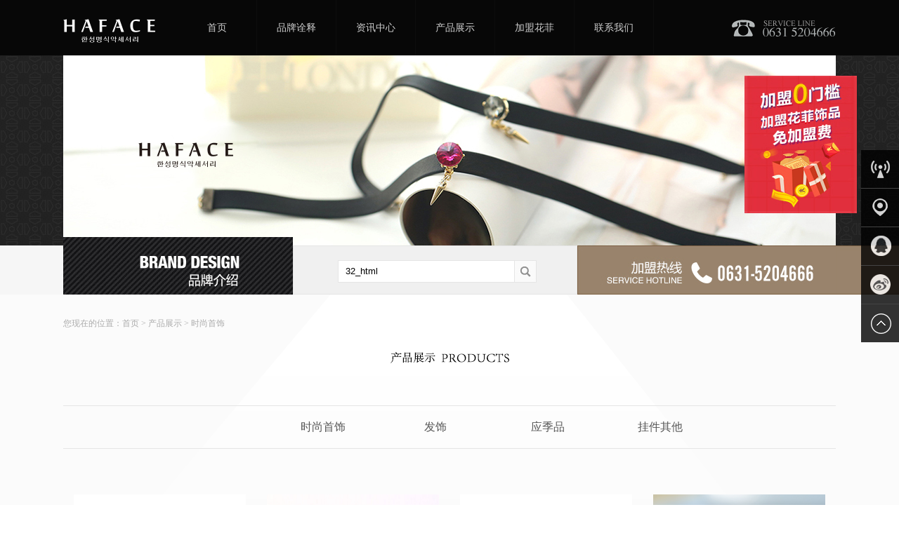

--- FILE ---
content_type: text/html
request_url: http://haface.com/cp/class/?32.html
body_size: 3748
content:
<!DOCTYPE html PUBLIC "-//W3C//DTD XHTML 1.0 Transitional//EN" "http://www.w3.org/TR/xhtml1/DTD/xhtml1-transitional.dtd">
<html xmlns="http://www.w3.org/1999/xhtml">
<head>
<meta http-equiv="Content-Type" content="text/html; charset=gb2312">
<meta name="keywords" content="产品展示_时尚首饰">
<meta name="description" content="产品展示_时尚首饰">
<meta name="author" content="http://www.0630.cn/ Powerd by LFCMS" />
<meta http-equiv="X-UA-Compatible" content="IE=edge">
<title>产品展示_时尚首饰_花菲韩国饰品加盟_韩国饰品品牌加盟火热招商</title>
<!-reload-!>
<!--[if IE]>
<script src="http://html5shiv.googlecode.com/svn/trunk/html5.js"></script>
<![endif]-->
<script type="text/javascript" src="../../templates/default/images/jquery.min.js"></script>
<script type="text/javascript" src="../../templates/default/images/default.js"></script>
<!--滚动-->
<link rel="stylesheet" href="../../templates/default/images/idangerous.swiper.css">
<script type="text/javascript" src="../../templates/default/images/idangerous.swiper.min.js"></script>
<link rel="shortcut icon" type="image/x-icon" href="../../templates/default/images/favicon.ico" media="screen" />
</head>
<body>

<div id="top_box">
    <div class="w1100">
        <a class="logo" href="/index.php" title="花菲韩国饰品加盟_韩国饰品品牌加盟火热招商"></a>
        <div class="m_box">
 

    <a href="../../index.php"  class="menu" target="_self" rel="dropmenu0_b">首页</a>
<span></span>
    <a href="../../page/html/index.php"  class="menu" target="_self" rel="dropmenu1_b">品牌诠释</a>
<span></span>
    <a href="../../news/main/index.php"  class="menu" target="_self" rel="dropmenu2_b">资讯中心</a>
<span></span> 
    <a href="../../cp/main/index.php" class="menu" target="_self" rel="dropmenu3_b">产品展示</a>
<span></span>
    <a href="../../page/join/index.php"  class="menu" target="_blank" rel="dropmenu4_b">加盟花菲</a>
<span></span>
    <a href="../../page/contacts/index.php"  class="menu" target="_self" rel="dropmenu5_b">联系我们</a>
<span></span> 

<div id="dropmenu0_b" class="dropmenudiv_b">
    <font>CHOOSE:</font>

    <a href="reg.php" target="_self">用户注册</a><p></p>

    <a href="../../page/link/index.php" target="_self">友情链接</a><p></p>

    <a href="../../page/search/index.php" target="_self">产品搜索</a><p></p>

    <a href="../../cuxiao/class/" target="_self">促销方案</a><p></p>

</div>

<div id="dropmenu1_b" class="dropmenudiv_b">
    <font>CHOOSE:</font>

    <a href="/page/html/index.php" target="_self">品牌简介</a><p></p>

    <a href="/page/html/index.php#dingwei" target="_self">品牌定位</a><p></p>

    <a href="/page/html/index.php#keyword" target="_self">品牌关键词</a><p></p>

    <a href="/page/html/index.php#history" target="_self">品牌历程</a><p></p>

</div>

<div id="dropmenu2_b" class="dropmenudiv_b">
    <font>CHOOSE:</font>

    <a href="../../news/class/?1.html" target="">花菲新闻</a><p></p>

    <a href="../../news/class/?2.html" target="">产品知识</a><p></p>

    <a href="../../news/class/?8.html" target="">新店开业</a><p></p>

    <a href="../../news/class/?9.html" target="">店铺运营管理</a><p></p>

    <a href="../../news/class/?10.html" target="">店铺产品陈列</a><p></p>

</div>

<div id="dropmenu3_b" class="dropmenudiv_b">
    <font>CHOOSE:</font>

    <a href="../../cp/class/?32.html" target="">时尚首饰</a><p></p>

    <a href="../../cp/class/?33.html" target="">发饰</a><p></p>

    <a href="../../cp/class/?34.html" target="">应季品</a><p></p>

    <a href="../../cp/class/?35.html" target="">挂件其他</a><p></p>

</div>

<div id="dropmenu4_b" class="dropmenudiv_b">
    <font>CHOOSE:</font>

    <a href="/join/" target="_blank">招商加盟</a><p></p>

    <a href="../../page/shiyi/index.php" target="_self">加盟事宜</a><p></p>

    <a href="../../page/wangluo/index.php" target="_self">网络分布</a><p></p>

    <a href="../../page/tupian/index.php" target="_self">店铺图片</a><p></p>

</div>

<div id="dropmenu5_b" class="dropmenudiv_b">
    <font>CHOOSE:</font>

    <a href="../../form/lianxi/" target="_self">联系方式</a><p></p>

    <a href="../../page/zhaopian/index.php" target="_self">招聘信息</a><p></p>

    <a href="../../page/erwei/index.php" target="_self">微信咨询</a><p></p>

</div>

</div>
        <div class="hotline"><img src="../../templates/default/images/menu_line.png"></div> 
    </div>
</div><link href="../../templates/default/images/style.css" rel="stylesheet" type="text/css">
<link href="../../templates/default/images/main.css" rel="stylesheet" type="text/css">

<div id="banner_box">
    <div class="banner w1100"><img src="../../templates/default/images/pro.jpg"></div>
    <div class="table1">
        <div class="w1100">
    	    <a href="/page/html/index.php" class="l"><img src="../../templates/default/images/i_10-2.jpg"></a>
            <form name="search" action="../../page/search/index.php" class="search_form l" style="margin-top: 12px">
                <input type="text" name="key" class="search_word l" value="32_html"  placeholder="输入您要搜索的产品名称">
                <select name="type" style="display:none"><option value="cp">图片</option></select>
                <input type="submit" name="Submit" value="" class="search_go l">
            </form>
            <a href="/ad/" target="_blank" class="r" style="margin-top: 12px"><img src="../../templates/default/images/i_02.jpg" title="查看韩国饰品加盟专区"></a>
        </div>
    </div>
</div>

<div id="main_box">
  <div class="place w1100 s">您现在的位置：<a href="/index.php">首页</a> &gt; 产品展示   &gt;  <a href='../class/?32.html' class=nav target='_self'>时尚首饰</a> </div>
    <div class="w1100" style="margin-top: 20px;margin-bottom: 60px;text-align: center"><img src="../../templates/default/images/ipro_01.jpg" alt="花菲产品展示"></div>
    <div class="topclass">
<div class="bigclass">
 

<a href="../../cp/class/?32.html" class="bigclass"  target="_self">时尚首饰</a>		
 
 


<div class="smallclass">
	
    <a href="../../cp/class/?36.html" class="smallclass" target="_self">项链</a> 
	
    <a href="../../cp/class/?37.html" class="smallclass" target="_self">耳饰</a> 
	
    <a href="../../cp/class/?38.html" class="smallclass" target="_self">手链</a> 
	
     
 
</div>

 
 

<a href="../../cp/class/?33.html" class="bigclass"  target="_self">发饰</a>		
 
 


<div class="smallclass">
	
    <a href="../../cp/class/?39.html" class="smallclass" target="_self">发绳</a> 
	
    <a href="../../cp/class/?40.html" class="smallclass" target="_self">发箍</a> 
	
    <a href="../../cp/class/?41.html" class="smallclass" target="_self">头夹</a> 
	
     
 
</div>

 
 

<a href="../../cp/class/?34.html" class="bigclass"  target="_self">应季品</a>		
 
 


<div class="smallclass">
	
    <a href="../../cp/class/?42.html" class="smallclass" target="_self">丝巾/围巾</a> 
	
    <a href="../../cp/class/?43.html" class="smallclass" target="_self">太阳镜</a> 
	
    <a href="../../cp/class/?44.html" class="smallclass" target="_self">手套</a> 
	
    <a href="../../cp/class/?45.html" class="smallclass" target="_self">帽子</a> 
 
</div>

 
 

<a href="../../cp/class/?35.html" class="bigclass"  target="_self">挂件其他</a>		
 
 


<div class="smallclass">
	
    <a href="../../cp/class/?46.html" class="smallclass" target="_self">挂件其他</a> 
	
     
 
</div>

 
 
</div>
</div>
    <ul class="w1100 pro">
 
	<a href="../html/?63.html" target="_self" title="韩国MZUU手链"><img src="../../cp/html/images/150813695635133.jpg"><h3>韩国MZUU手链</h3></a>
 
	<a href="../html/?62.html" target="_self" title="原创设计Labordee手链"><img src="../../cp/html/images/150813694815718.jpg"><h3>原创设计Labordee手链</h3></a>
 
	<a href="../html/?61.html" target="_self" title="手链"><img src="../../cp/html/images/150813694025375.jpg"><h3>手链</h3></a>
 
	<a href="../html/?60.html" target="_self" title="手链"><img src="../../cp/html/images/150813691779406.jpg"><h3>手链</h3></a>
 
 
	<a href="../html/?59.html" target="_self" title="原创设计Labordee手链"><img src="../../cp/html/images/150813690622021.jpg"><h3>原创设计Labordee手链</h3></a>
 
	<a href="../html/?58.html" target="_self" title="韩国原创品牌Labordee手链"><img src="../../cp/html/images/150813689972138.jpg"><h3>韩国原创品牌Labordee手链</h3></a>
 
	<a href="../html/?57.html" target="_self" title="手链"><img src="../../cp/html/images/150813689135584.jpg"><h3>手链</h3></a>
 
	<a href="../html/?56.html" target="_self" title="手链"><img src="../../cp/html/images/150813688451278.jpg"><h3>手链</h3></a>
 
 
	<a href="../html/?55.html" target="_self" title="手链"><img src="../../cp/html/images/150813687579307.jpg"><h3>手链</h3></a>
 
	<a href="../html/?54.html" target="_self" title="手链"><img src="../../cp/html/images/150813686614100.jpg"><h3>手链</h3></a>
 
	<a href="../html/?53.html" target="_self" title="手链"><img src="../../cp/html/images/150813685886506.jpg"><h3>手链</h3></a>
 
	<a href="../html/?52.html" target="_self" title="手链"><img src="../../cp/html/images/150813685127704.jpg"><h3>手链</h3></a>
 

</ul>
    <div class="w1100"><div class="fy"><div class="p_info">共 45 条 显示第 1 页 1-12 条</div><table cellspacing=0><tr><td ><a class=pages href=./?32.html&page=-9&amp;showtj=&amp;showhot=&amp;key= title="">首页</a></td><td  ><a  class=pages href=./?32.html&page=0&amp;showtj=&amp;showhot=&amp;key= title="">上一页</a></td><td><div class=pagesnow>1</</td><td><a class=pages  href= "./?32.html&page=2&amp;showtj=&amp;showhot=&amp;key=">2</a></td><td><a class=pages  href= "./?32.html&page=3&amp;showtj=&amp;showhot=&amp;key=">3</a></td><td><a class=pages  href= "./?32.html&page=4&amp;showtj=&amp;showhot=&amp;key=">4</a></td><td><a  class=pages  href=./?32.html&page=2&amp;showtj=&amp;showhot=&amp;key= >下一页</a></td><td><a  class=pages  href=./?32.html&page=11&amp;showtj=&amp;showhot=&amp;key= >末页</a></td></tr></table></div></div>
</div>

<div class="table10">
	<div class="w1100">
    	<img src="../../templates/default/images/i_13.jpg">
        <ul>
 
    <a href="http://www.haface.com/cp/class/?43.html" target="_blank" >眼镜加盟招商</a>
 
 
    <a href="http://www.haface.com/cp/class/?33.html" target="_blank" >发饰招商加盟</a>
 
 
    <a href="http://www.kracc.cc/" target="_blank" >韩国饰品加盟</a>
 
 
    <a href="http://www.haface.com/page/html/index.php#history" target="_blank" >韩国发饰头饰加盟店铺</a>
 
 
    <a href="http://www.kracc.cc/" target="_blank" >韩国手链加盟店铺</a>
 
 
    <a href="/page/html/index.php" target="_blank" >饰品加盟推荐</a>
 
 
    <a href="/form/lianxi/" target="_blank" >饰品加盟联系方式</a>
 
 
    <a href="/page/shiyi/index.php" target="_blank" >饰品加盟常见问题</a>
 
 
    <a href="/news/main/index.php" target="_blank" >最新饰品招商加盟资讯</a>
 
 
    <a href="http://www.kracc.cc/" target="_blank" >韩国饰品加盟</a>
 
 
    <a href="http://www.kracc.cc/" target="_blank" >日韩原创设计师加盟</a>
 
 
    <a href="http://www.haface.com/" target="_blank" >花菲</a>
 


</ul>  
  </div>
</div><div class="table11 w1100">



    <dl>



    	<dt><a href="/page/html/index.php" class="w">品牌故事</a></dt>



        <dd><a href="/page/html/index.php">品牌简介</a></dd>



        <dd><a href="/page/html/index.php#keyword">品牌关键词</a></dd>



        <dd><a href="/page/html/index.php">消费群体定位</a></dd>



        <dd><a href="/page/html/index.php#history">品牌历程</a></dd>



    </dl>



    <dl>



    	<dt><a href="/news/main/index.php" class="w">资讯中心</a></dt>



        <dd><a href="/news/class/?1.html">花菲新闻</a></dd>        



        <dd><a href="/news/class/?2.html">产品知识</a></dd>        



        <dd><a href="/news/class/?9.html">店铺运营管理</a></dd>        



		<dd><a href="/news/class/?10.html">店铺产品陈列</a></dd>       



        <dd><a href="/news/class/?8.html">新店开业</a></dd>



    </dl>



    <dl>



    	<dt><a href="/cp/main/index.php" class="w">精品展示</a></dt>



        <dd><a href="/cp/class/?32.html">时尚首饰</a></dd> 



        <dd><a href="/cp/class/?33.html">发饰</a></dd>



        <dd><a href="/cp/class/?34.html">应季品</a></dd>



        <dd><a href="/cp/class/?35.html">挂件其他</a></dd>



    </dl>



    <dl>



    	<dt><a href="/join/" target="_blank" class="w">加盟花菲</a></dt>



        <dd><a href="/join/">招商加盟</a></dd>



        <dd><a href="/page/shiyi/index.php">加盟事宜</a></dd>



        <dd><a href="/page/wangluo/index.php">网络分布</a></dd>



        <dd><a href="/page/tupian/index.php">店铺图片</a></dd>



    </dl>



    <a href="/form/lianxi/" class="r" style="margin-top: 30px"><img src="../../templates/default/images/i_21.jpg"></a>



</div>







<div class="table12">



	<div class="w1100">



    	<ul class="l">



        	<a href="/page/map/index.php" target="_blank">网站地图</a>



            <a href="/ad/" target="_blank">招商加盟</a>



            <a href="/form/lianxi/" target="_blank">联系我们</a>



        </ul>



        <div class="r">版权所有&copy; &nbsp; 山东威海韩城名饰贸易有限公司&nbsp;&nbsp; <a href="http://www.beian.miit.gov.cn" target="_blank">鲁ICP备09094487号-3</a></div>



    </div>



</div>



<div class="go1 font0">



	



      



	



	<a href="/join/" target="_blank"><img title="点击这里给我发消息" border="0" alt="点击这里给我发消息" src="/../../templates/default/images/678.jpg"></a>







</div>



<div class="side">



	<ul>



		<li>



			<a href="/news/main/index.php" target="blank"><div class="sidebox" >



				<img src="../../templates/default/images/side_icon01.png">



				<span>资讯中心</span>



				<div style="clear:both"></div>



			</div></a>



		</li>



		<li>



			<a href="/form/lianxi/"><div class="sidebox">



				<img src="../../templates/default/images/side_icon02.png">



				<span>联系我们</span>



				<div style="clear:both"></div>



			</div></a>



		</li>



		<li>



			<a href="tencent://message/?uin=1793914269 &amp;Site=韩国花菲饰品&amp;Menu=yes" target="blank">



			<div class="sidebox">



				<img src="../../templates/default/images/side_icon04.png">



				<span>QQ客服</span>



				<div style="clear:both"></div>



			</div></a>



		</li>



		<li>



        	<a href="/form/lianxi/">



			<div class="sidebox">



				<img src="../../templates/default/images/side_icon03.png" target="blank">



				<span>公众号</span>



				<div style="clear:both"></div>



			</div></a>



		</li>



		<li style="border:none;">



			<a href="#" class="sidetop"><img src="../../templates/default/images/side_icon05.png"></a>



		</li>



	</ul>



</div>






</body></html>





--- FILE ---
content_type: text/css
request_url: http://haface.com/templates/default/images/style.css
body_size: 3883
content:
@charset "gb2312";
body, h1, h2, h3, h4, h5, h6, hr, blockquote, dl, dt, dd, ul, ol, li, pre, form, fieldset, legend, button, input, textarea, th, td, p{
	margin: 0;
	padding: 0;
	font-weight: normal;
}

body{
	font-family: "Microsoft YaHei", SimSun;
	font-size: 12px;
	line-height: 200%;
	color: #727272;
	text-decoration: none;
}

img{
	border: 0 none;
}
	
li{
	list-style-type: none;
}
	
a{
	color: #727272;
	font-family: SimSun;
	text-decoration: none;
}

a:hover{
	color: #565656;
}

.clear{
	clear: both;
}

.w1100{
	width: 1100px;
	margin: 0px auto;
	clear: both;
}

.l{
	float: left;
}

.r{
	float: right;
}

.a{
	font-family: Arial, Helvetica, sans-serif;
}

.s{
	font-family: SimSun;
}

.w{
	font-family: "Microsoft YaHei";
}

em{
	font-style: normal;
}
/*top*/	
#top_box{
	position: fixed;
	top: 0px;
	left: 0px;
	width: 100%;
	height: 79px;
	background: #070707;
	z-index: 9999;
	clear: both;
}

.logo{
	float: left;
	display: block;
	width: 131px;
	height: 79px;
	margin-right: 32px;
	background: url(logo.png) no-repeat;
}

.hotline{
	float: right;
}

.m_box{
	float: left;
	height: 79px;
}

.menu{
	float: left;
	position: relative;
	display: block;
	width: 112px;
	height: 79px;
	font-size: 14px;
	line-height: 79px;
	color: rgba(255, 255, 255, 0.8);
	text-align: center;
	background: url(menu_bg01.png) repeat-x center -79px;
	transition: all 0.5s;
	overflow: hidden;
}
	
.menu:hover{
	overflow: inherit;
	color: #fff;
	background: url(menu_bg01.png) repeat-x center 0px;
}

.m_box span{
	float: left;
	display: block;
	width: 1px;
	height: 79px;
	background: #0d0d0d;
	overflow: hidden;
}

.dropmenudiv_b{
	display: none;
	position: absolute;
	width: 600px;
	height: 59px;
	top: 79px;
	left: 0px;
	border-bottom: 1px solid #816c56;
    background: #816c56;
	overflow: hidden;
}

.dropmenudiv_b font{
	float: left;
    width: 113px;
    height: 59px;
	margin-right: 15px;
    background: url(menu_bg02.png) no-repeat right center;
    font: 14px/59px "Times New Roman";
    color: #fff;
    text-align: center;
}

.dropmenudiv_b p{
	float: left;
    width: 1px;
    height: 59px;
	margin: 0px 10px;
    background: url(menu_bg03.png);
}

.dropmenudiv_b a{
	float: left;
    width: 95px;
    height: 59px;
    text-align: center;
	font-size: 13px;
	line-height: 59px;
    color: #fff;
    overflow: hidden;
}
	
.dropmenudiv_b a:hover{
	background: url(menu_bg04.png) no-repeat center;
}

#dropmenu2_b{
    width: 715px;
}

#dropmenu5_b{
    width: 365px;
}

/*banner*/		
#banner_box{
	position: relative;
	width: 100%;
	height: 570px;
	padding-top: 24px;
	margin: 0px auto;
	margin-top: 79px;
	background: url(lead_bg01.jpg) repeat;
	overflow: hidden;
}

.table1{
	position: absolute;
	left: 0%;
	bottom: 0px;
    width: 100%;
    z-index: 999;
    background: url(i_04.jpg) no-repeat bottom center;
}

.search_form{
    width: 340px;
    height: 48px;
    border: 1px solid #e5e5e5;
    background: #f0f0f0;
    padding: 20px 0px 0px 63px;
}

.search_word{
    width: 240px;
    height: 30px;
    border: 1px solid #e5e5e5;
    line-height: 30px;
    padding-left: 10px;
}

.search_go{
    border: 0px;
    background: url(i_42-2.jpg);
    width: 31px;
    height: 32px;
    cursor: pointer;
}

/*table2*/		
.table2{
	width: 100%;
	height: 210px;
	padding-top: 23px;
    margin: 0px auto;
    background: #f6f6f6;
	overflow: hidden;
}

.table2 h1{
	color: #03a552;
	font-size: 16px;
	line-height: 30px;
	clear: both;
}

.table2 li,.newslist li{
	height: 27px;
	background: url(icon1.jpg) no-repeat left center;
}

.newslist li{
	height: 24px;
}

.table2 li a,.newslist li a{
	float: left;
	display: block;
	width: 235px;
	height: 27px;
	margin-left: 6px;
	line-height: 27px;
	white-space: nowrap;
    text-overflow: ellipsis;
    overflow: hidden;
}

.newslist li a{
	width: 590px;
	height: 24px;
	line-height: 24px;
}

.table2 li font,.newslist li font{
	float: right;
	display: block;
	color: #c1c1c1;
}

.table2 .r{
	float: right;
	width: 100px;
	height: 120px;
	margin-top: 30px;
	padding: 18px 0px 0px 20px;
	background: #e8e8e8;
    overflow: hidden;
}

.table2 .r span,.table2 .r a{
	display: block;
	color: #99836c;
	line-height: 18px;
	clear: both;
}

.table2 .r a:hover{
	color: #816c56;
}

/*table3*/		
.table3{
    margin: 50px auto;
	margin-bottom: 60px;
	overflow: hidden;
}

.lh{
	float: left;
	position: relative;
	width: 183px;
	height: 240px;
	margin-right: 6px;
	background: #000;
	cursor: pointer;
	overflow: hidden;
}

.lh img{
	opacity: 1;
	transition: all 0.5s;
}

.lh:hover img{
	opacity: 0.6;
}

.lh font{
	display: block;
	position: absolute;
	top: 40px;
	left: 72.5px;
	width: 38px;
	height: 38px;
	background: url(index_bg04.png);
	opacity: 0;
	transition: all 0.5s;
	z-index: 10;
}

.lh:hover font{
	opacity: 1;
}

.lh h2{
	position: absolute;
	top: 90px;
	left: 0px;
	width: 100%;
	text-align: center;
	opacity: 0;
	color: #fff;
	font-size: 20px;
	line-height: 28px;
	transition: all 0.5s;
	z-index: 9;
}

.lh:hover h2{
	top: 106px;
	opacity: 1;
}

.lh h3{
	position: absolute;
	top: 110px;
	left: 0px;
	width: 100%;
	text-align: center;
	opacity: 0;
	color: #fff;
	font-size: 14px;
	line-height: 24px;
	font-family: "Times New Roman";
	transition: all 0.5s;
	z-index: 8;
}

.lh:hover h3{
	top: 132px;
	opacity: 0.6;
}

.lh .swiper-container{
	position: absolute;
	top: 0px;
	left: 0px;
	width: 183px;
	height: 240px;
	overflow: hidden;
}
	
.lh .swiper-slide{
	float: left;
	width: 183px;
	height: 240px;
	overflow: hidden;
}

.lh .pagination{
    position: absolute;
	bottom: 30px;
	left: 50px;
    width: 83px;
	height: 15px;
	z-index: 10;
    text-align: center;
}

.lh .swiper-pagination-switch{
	display: inline-block;
	width: 13px;
	height: 15px;
	margin: 0px 2px;
	background: url(index_bg03.png) no-repeat;
	opacity: 0;
}

.lh:hover .swiper-pagination-switch{
	opacity: 0.6;
}

.lh:hover .swiper-active-switch{
	opacity: 1;
}

.scroll-box{
    position: relative;
    width: 470px;
    height: 215px;
	background: url(i_07.jpg) no-repeat 0px 10px;
}

.scroll-panel{
    position: relative;
    height: 124px;
    top: 80px;
	text-indent: 2em;
    padding-right: 35px;
	overflow: hidden;
}

.scroll-content{
    position: relative;
}

.scroll-bar{
    position: absolute;
    top: 0px;
    right: 10px;
    width: 1px;
    height: 240px;
    background-color: #b7b7b7;
}

.scroll-block{
    position: absolute;
    top: 10px;
    left: 0px;
    width: 7px;
    height: 16px;
    background-color: #99836c;
    cursor: pointer;
}

.scroll-more{
	display: inline;
    color: #99836c;
    margin-right: 50px;
}

.scroll-more:hover{
	color: #816c56;
}

/*table4*/		
.table4{
	margin-bottom: 40px;
	overflow: hidden;
}

.table4 img{
	display: block;
	text-align: center;
	margin: 0px auto;
}

.course_nr{
    height: 182px;
    background: url(ico9.gif) repeat-x center;
	margin-bottom: 10px;
}

.course_nr li{
    float: left;
	position: relative;
    width: 137px;
	padding-top: 30px;
    margin-top: 65px;
	text-align: center;
	cursor: pointer;
	background: url(ico10.gif) no-repeat center top;
}

.shiji{
    position: absolute;
    width: 100%;
    left: 0;
    top: -20px;
    display: none;
}

.shiji h2{
    height: 67px;
	margin-bottom: 8px;
    color: #518dbb;
    font-weight: bold;
	line-height: 69px;
    background: url(ico11.gif) no-repeat center top;
}

.shiji p{
    line-height: 22px;
}

/*table5*/		
.table5{
	margin-bottom: 40px;
	overflow: hidden;
}

.table5 .l ul{
	width: 330px;
    height: 205px;
    padding-left: 30px;
	color: #fff;
    line-height: 40px;
    background: url(i_12-2.jpg) no-repeat;
}

.table5 .l span{
	display: block;
	margin-bottom: 20px;
}

.table5 .l span a{
	color: #fff;
    line-height: 40px;
	margin: 0px 5px;
}

.table5 .l li a{
	display: block;
	width: 270px;
	height: 24px;
    color: #c1c1c1;
    line-height: 24px;
	text-indent: 9px;
    background: url(icon2.jpg) no-repeat left center;
    white-space: nowrap;
    text-overflow: ellipsis;
    overflow: hidden;
}

.table5 .l li a:hover{
    color: #f6f6f6;
}

#con{
	float: right;
    width: 720px;
    height: 420px;
    overflow: hidden;
}

#tags{
	width: 700px;
    height: 65px;
	padding-left: 20px;
    border-top: 1px solid #333;
    border-bottom: 1px dotted #9c9c9c;
	font-size: 16px;
	line-height: 65px;
}

#tags span{
	float: left;
	color: #000;
	padding: 0px 25px;
    line-height: 65px;
}

#tags li,#tags li a{
	float: left;
	line-height: 65px;
}

#tags li.selectTag a{
	color: #99836c;
}

.tagContent {
	width: 700px;
    height: 325px;
	margin-left: 20px;
	margin-top: 30px;
	overflow: hidden;
}

#tagContent div.selectTag {
	display: block;
}

.newspic {
	width: 100%;
	height: 175px;
	padding-bottom: 10px;
	border-bottom: 1px dotted #9c9c9c;
	overflow: hidden;
}

.news_pic img{
	float: left;
	display: block;
	width: 177px;
	height: 160px;
	margin-right: 20px;
	overflow: hidden;
}

.news_pic h2{
	float: left;
    width: 490px;
	height: 32px;
    color: #d40004;
    font-size: 16px;
	white-space: nowrap;
    text-overflow: ellipsis;
    overflow: hidden;
}

.news_pic:hover h2{
	text-decoration: underline;
}

.news_pic font {
	color: #c1c1c1;
}

.news_pic em{
	display: block;
    width: 490px;
    height: 72px;
    overflow: hidden;
}

.more {
	float: right;
	display: block;
	color: #727272;
	margin-right: 25px;
}

.more:hover {
	color: #565656;
}

.newslist,.newslist-1 {
	width: 100%;
	margin-top: 20px;
	overflow: hidden;
}

.newslist-1 li{
	float: left;
	width: 50%;
	height: 24px;
	background: url(icon3.jpg) no-repeat left center;
	overflow: hidden;
}

.newslist-1 li a{
	display: block;
	width: 300px;
	height: 24px;
	margin-left: 6px;
	white-space: nowrap;
    text-overflow: ellipsis;
    overflow: hidden;
}

/*table6*/		
.table6{
	width: 100%;
    height: 478px;
	margin: 0px auto;
	background: url(i-probj.jpg) repeat-x;
	overflow: hidden;
}

.table6 ul{
    margin: 30px auto;
	text-align: center;
}

.table6 ul a{
    margin: 0px 15px;
    display: inline;
}

#swiper-container4{
    height: 242px;
}

#swiper-container4 .swiper-slide{
	float: left;
	display: block;
    width: 220px;
    height: 242px;
	text-align: center;
    overflow: hidden;
}

#swiper-container4 .swiper-slide img{
	display: block;
    width: 208px;
    height: 208px;
}

#swiper-container4 .swiper-slide h3{
    width: 208px;
    height: 34px;
	font-size: 12px;
    line-height: 34px;
    color: #fff;
    background: url(title.png) repeat-x center 0px;
    transition: all 0.5s;
    overflow: hidden;
}

#swiper-container4 .swiper-slide:hover h3{
    background: url(title.png) repeat-x center -34px;
}

/*table7*/		
.table7{
	width: 100%;
	margin: 30px auto;
	text-align: center;
	overflow: hidden;
}

/*table8*/	
.table8{
    overflow: hidden;
}

.table8 ul{
    float: left;
    width: 300px;
    margin-left: 20px;
}

.table8 li{
    float: left;
    width: 300px;
	color: #979797;
	font-size: 14px;
    line-height: 20px;
    margin: 10px 0px 15px 0px;
}

/*table9*/	
.table9{
    width: 1056px;
    margin: 40px auto;
	margin-top: 50px;
	overflow: hidden;
}

/*table10*/	
.table10{
    width: 100%;
	min-height: 100px;
    margin: 0px auto;
	padding: 40px 0px;
	background: #f4efe9;
    text-align: center;
	overflow: hidden;
}

.table10 ul{
    margin-top: 20px;
    text-align: center;
	overflow: hidden;
}

.table10 ul a{
	display: inline;
    margin: 0px 10px;
	color: #979797;
	line-height: 30px;
}

.table10 ul a:hover{
    color: #565656;
}

/*table11*/	
.table11{
    margin: 50px auto;
	overflow: hidden;
}

.table11 dl{
	float: left;
	border-right: 1px solid #e5e5e5;
	padding: 5px 65px 5px 40px;
	min-height: 120px;
}

.table11 dt a{
	font-size: 14px;
	line-height: 30px;
	padding: 10px 7px;
}

.table11 dd{
	background:url(i_20.jpg) no-repeat left center;
	padding-left: 8px;
	height: 24px;
}

.table11 dd a{
	color:#bcbcbc;
}

.table11 dd a:hover{
	color:#727272;
}

/*table12*/	
.table12{
    width: 100%;
    height: 35px;
	margin: 0px auto;
    background: #f1f1f1;
    color: #aaa;
	line-height: 35px;
	overflow: hidden;
}

.table12 a{
    color: #aaa;
	line-height: 35px;
	margin-right: 10px;
}

.table12 a:hover{
    color: #565656;
}
/*右侧浮动*/

.go1{
	width: 165px;
    height: 169px;
    position: fixed;
    _position: absolute;
    _top: expression(eval(document.documentElement.scrollTop+document.documentElement.clientHeight-this.offsetHeight-(parseInt(this.currentStyle.marginTop,10)||200)-(parseInt(this.currentStyle.marginBottom,10)||0)));
    right: 55px;
    top: 15%;
    z-index: 9999;
}
.side {
    position: fixed;
    width: 54px;
    height: 275px;
    right: 0;
    top: 214px;
    z-index: 9999;
}
.side ul li {
    width: 54px;
    height: 54px;
    float: left;
    position: relative;
    border-bottom: 1px solid #444;
}
.side ul li .sidebox {
    position: absolute;
    width: 54px;
    height: 54px;
    top: 0px;
    right: 0px;
    opacity: 0.8;
    color: rgb(255, 255, 255);
    transition: all 0.6s;
    background: rgb(0, 0, 0);
    font: 14px/54px 微软雅黑;
    overflow: hidden;
}
.side ul li .sidebox span{
	position: absolute;
	top: 0;
	right: 5px;
	
	display: inline-block;
	width: 63px;
	height: 54px;
	font-family: 微软雅黑;
	text-align: center;
	line-height: 54px;
	opacity: 0;
	transition: all 0.6s;
}
.side ul li .sidebox:hover{
	width: 124px;
	background: rgb(174,28,28);
	opacity: 1;
}
.side ul li .sidebox:hover span{
	opacity: 1;
}
.side ul li .sidetop{ width:54px; height:54px; display:inline-block;background:#000; opacity:0.8; filter:Alpha(opacity=80);transition:all 0.3s;}
.side ul li .sidetop:hover{ background:#ae1c1c; opacity:1; filter:Alpha(opacity=100);}
/*右侧浮动*/

--- FILE ---
content_type: text/css
request_url: http://haface.com/templates/default/images/main.css
body_size: 4340
content:
/*banner*/

#banner_box{

	height: 341px;

	padding-top: 0px;

}



.banner{

	height: 271px;

}



/*main*/

#main_box{

	width: 100%;

	min-height: 680px;

	padding: 20px 0px;

	margin: 0px auto;

    background: url(bg.png) no-repeat #fbfbfb top center;

	overflow: hidden;

}



.place{

    color: #ababab;

    line-height: 42px;

}



.place a{

    color: #ababab;

}



.place a:hover{

    color: #727272;

}



.fy{

    margin: 50px auto;

    width: 60%;

    text-align: center;

    color: #909090;

    font-size: 14px;

    line-height: 26px;

	overflow: hidden;

}



.fy table,.p_info{

	float: right;

	margin: 0px 5px;

	line-height: 30px;

	font-family: SimSun;

}



.fy table a{

	margin: 0px 8px;

	color: #909090;

	line-height: 30px;

}



.fy table a:hover{

	color: #727272;

}



.fy .pagesnow{

	margin: 0px 8px;

	color: rgb(255, 0, 0);

}



/*intro*/

.a_l{

    width: 510px;

    border-right: solid 1px #d1d1d1;

    padding: 15px 0px 90px 35px;

}



.a_r{

    width: 440px;

    padding: 15px 0px 0px 80px;

}



.about{

	overflow: hidden;

}



.about p{

    width: 440px;

    padding-top: 25px;

}



.about p strong{

	font-weight: 600;

	color: #565656;

}



.t_line{

	margin-top: 50px;

    border-top: 1px solid rgb(153, 131, 108);

    border-left: 0px;

    border-right: 0px;

    padding: 60px 0px;

	text-align: center;

	overflow: hidden;

}



.t_line ul{

	width: 100%;

	margin-top: 40px;

    text-align: center;

	overflow: hidden;

}



.t_line li{

	float: left;

	width: 365px;

    text-align: center;

}



.t_line li p{

	font-size: 14px;

	line-height: 22px;

	margin-top: 15px;

}



/*honor*/

.hst-wheel{

    width: 1100px;

    padding: 30px 0px;

}



.years{

    float: left;

    text-align: right;

    width: 190px;

    height: 420px;

    padding-right: 70px;

    overflow: hidden;

    background: url(ab9.jpg) no-repeat right;

}



.years li{

    color: #e5dab2;

	font-family: 瀹嬩綋;

    font-size: 20px;

    line-height: 40px;

    cursor: pointer;

}



.years li.active{

    font-size: 26px;

    color: #99836c;

    font-weight: bold;

}



.honor .item{

	float: left;

    display: none;

    height:800px;

    margin: 10px 0px 0px 40px;

}



.nian{

    color: #99836c;

	font-size: 36px;

}



.honor .item p{

	font-size: 14px;

}



/*news*/

.news li{

    margin-top: 30px;

	margin-left: 25px;

	overflow: hidden;

}



.news .l{

    text-align: right;

    width: 240px;

    padding: 5px 30px 5px 0px;

    border-right: solid 1px #dddde1;

    min-height: 55px;

}



.news a h2{

    color: #bc9d5c;

	font-size: 16px;

	line-height: 20px;

	clear: both;

}



.news a:hover h2{

    color: #99836c;

}



.news span{

	display: block;

    color: #c7a969;

	font-size: 12px;

	line-height: 18px;

	margin: 3px 0px;

	clear: both;

}



.news .n_more{

    color: #c2c2c2;

	font-size: 10px;

	line-height: 15px;

}



.news .n_more:hover{

    color: #727272;

}



.news .r{

    width: 770px;

    height: 60px;

	font-size: 12px;

	line-height: 20px;

    padding: 5px 0px 5px 30px;

}



.news .r font{

	color: #222;

}



/*n_detail*/

.n_detail{

	overflow: hidden;

}



.n_detail .l{

    width: 900px;

	margin-top: 20px;

}



.n_detail .r{

    width: 165px;

	margin-top: 20px;

}



.n_detail .r a{

	display: block;

}



.n_detail h3{

    background: url(down1.jpg) repeat;

    width: 855px;

    padding: 10px 25px;

    color: #c59631;

	font-size: 18px;

    line-height: 30px;

}



.n_detail .l span{

    color: #929292;

    line-height: 40px;

    padding: 0px 25px;

}



.n_detail .back{

	margin-left: 30px;

}



.n_detail em{

	display: block;

	padding: 10px 25px;

	font-size: 14px;

}



.n_detail em img{

	display: block;

	margin: 15px auto;

	max-width: 100%;

	overflow: hidden;

}



.n_detail em p{

	margin: 10px auto;

}



.next_pre{

    border: 1px dotted rgb(146, 149, 152);

    border-left: 0px;

    border-right: 0px;

	padding: 10px 25px;

	font-size: 14px;

	line-height: 32px;

}



.newslist-2{

	width: 1100px;

	margin: 30px auto;

	overflow: hidden;

}



.newslist-2 h4{

    background: #000;

    color: #fff;

    text-align: center;

    width: 130px;

    height: 40px;

    line-height: 40px;

	margin-bottom: 20px;

}



.newslist-2 li{

    float: left;

    width: 45%;

    height: 30px;

	margin-right: 5%;

    overflow: hidden;

}



.newslist-2 li font{

    float: right;

    display: block;

    color: #c1c1c1;

}



/*cp_class*/

.topclass{

	width: 810px;

	border: 1px solid #e5e5e5;

    border-left: 0px;

    border-right: 0px;

    line-height: 60px;

    height: 60px;

	text-align: center;

	padding-left: 290px;

	margin: 0px auto;

}



a.bigclass{

	float: left;

	position:relative;

	display: block;

	width: 160px;

	text-align: center;

	font-size: 16px;

	color: #565656;

}



a:hover.bigclass{

	overflow: inherit;

	color:#99836c; 

	background:url(ipro_03.jpg) no-repeat 82% 30px;

}



div.smallclass{

	opacity: 0;

	position: absolute;

	left: 0px;

	top: 50px;

	width: 100%;

	padding-top: 10px;

	padding-bottom: 20px;

	text-align: center;

    border: 1px solid #e5e5e5;

    border-top: 0px;

    background: #fbfbfb;

	transition: all 0.3s;

	overflow: hidden;

}



a:hover.bigclass div.smallclass{

	opacity: 1;

	top: 60px;

}



div.smallclass a{

	display: inline-block;

	width: 100%;

	color: #565656;

	line-height: 36px;

	font-size: 14px;

}

	

div.smallclass a:hover{

	color:#99836c;

}



/*cp_main*/

.cp_index .l{

	background: #99836c;

	width: 242px;

    height: 515px;

	margin-left: 15px;

}



.cp_index .r{

	width: 816px;

    height: 515px;

	margin-right: 27px;

}



.cp_index .r a,.cp_index1 a{

	float: left;

	display: block;

	margin-left: 30px;

	overflow: hidden;

}



.cp_index .l img {

	float: left;

    padding: 50px 0px 0px 20px;

}



.pro_ul{

	float: left;

    margin: 35px 0px 0px 20px;

    padding: 0px 0px 20px 20px;

    border-left: 1px solid #baa48e;

    height: 420px;

}



.pro_ul li{

    clear: both;

    float: left;

    margin: 15px 0px 10px 0px;

    display: inline;

}



.pro_ul li a{

	display: block;

    color: #f8ebdf;

	font-size: 14px;

	line-height: 26px;

	font-family: "Microsoft YaHei";

	clear: both;

}



.pro_ul li a h2{

    font-size: 18px;

	line-height: 28px;

}



.l15{

	margin-left: 15px!important;

}



/*cp_query*/

.pro{

	margin-top: 60px;

	overflow: hidden;

}



.pro a{

    float: left;

    width: 255px;

	height: 285px;

    margin: 0 10px 15px 10px;

	text-align: center;

	overflow: hidden;

}



.pro a:hover{

	background: #99836c;

}



.pro a img{

	display: block;

    width: 245px;

	height: 245px;

    margin-top: 5px;

	margin-left: 5px;

	overflow: hidden;

}



.pro a h3{

    width: 255px;

	height: 35px;

	font-size: 12px;

	color: #565656;

	line-height: 35px;

	text-align: center;

	overflow: hidden;

}



.pro a:hover h3{

	color: #fff;

}



/*cp_detail*/

.cp_detail{

	margin-top: 60px;

	overflow: hidden;

}



.cp_detail .l img{

	width: 425px;

	height: 425px;

	overflow: hidden;

}



.pro_name{

    background: url(down1.jpg) repeat;

    padding: 0px 20px;

    width: 600px;

	height: 42px;

	margin-left: 20px;

}



.pro_name h2{

	float: left;

	width: 540px;

    color: #bb956d;

	font-size: 20px;

	line-height: 42px;

    white-space: pre-wrap;

}



.pro_name h3 a,.pro_name h3 span{

	display: block;

	float: left;

	width: 9px;

	height: 17px;

	background: url(jiantou-l.png);

	margin: 13px 10px;

	text-indent: 1000px;

	overflow: hidden;

}



.pro_name h4 a,.pro_name h4 span{

	display: block;

	float: left;

	width: 9px;

	height: 17px;

	background: url(jiantou-r.png);

	margin: 13px 10px;

	text-indent: 1000px;

	overflow: hidden;

}



.pro_memo{

    width: 600px;

	height: 42px;

	margin: 40px auto 40px 40px;

	color: #bd9872;

	overflow: hidden;

}



.pro_memo h3{

	float: left;

	font-size: 12px;

}



.pro_memo h3 a{

	color: #bd9872;

}



.pro_memo h4 {

	float: left;

	margin-left: 70px;

	font-size: 12px;

	color: #572023;

}



.pro_memo h4 a{

	color: #572023;

}



.pro_link{

	margin-left: 40px;

	overflow: hidden;

}



.pro_pre{

	margin: 80px auto;

    border: 1px dotted #929598;

    border-left: 0px;

    border-right: 0px;

    color: #aeaeae;

	font-size: 14px;

	line-height: 55px;

	overflow: hidden;

}



.pro_pre a{

    color: #aeaeae;

	font-size: 14px;

}



.pro_pre a:hover{

    color: #727272;

}



.pro_xg h5{

	background: #000000;

    color: #fff;

    text-align: center;

    width: 130px;

    height: 40px;

	margin: auto;

    line-height: 40px;

}



.pro_xg ul{

	margin: 30px auto;

	overflow: hidden;

}



.pro_xg a{

	float: left;

    width: 200px;

    height: 240px;

	margin: 0px 10px;

	text-align: center;

    line-height: 40px;

	overflow: hidden;

}



.pro_xg a img{

    width: 200px;

    height: 200px;

	overflow: hidden;

}



/*wangluo*/

.wl{

	font-size: 14px;

	line-height: 30px;

    color: #999;

	text-align: center;

}



.wl strong{

	

    color: #99836c;

	font-weight: 100;

}



.dp{

	text-align: center;

	margin-bottom: 50px;

}



.dp img{

	margin-bottom: 20px;

}



/*shiyi*/

.sy{

    color: #9c9c9c;

	font-size: 14px;

	line-height: 36px;

	overflow: hidden;

}



.sy img{

	margin-bottom: 30px;

}



.sy .l{

	width: 550px;

    min-height: 450px;

    border-right: 1px solid #d1d1d1;

    padding: 30px 0px;

}



.sy .l strong{

    color: #99836c;

	font-weight: normal;

}



.sy .r{

    padding: 30px 0px 30px 90px;

}



.sy .r p{

	margin-bottom: 30px;

}





.zc{

	color: #9c9c9c;

	font-size: 14px;

	line-height: 36px;

	overflow: hidden;

}



.zc img{

	display: block;

	margin: 40px auto;

	margin-top: 70px;

	text-align: center;

	overflow: hidden;

}



.zc .l{

	width: 550px;

	margin-bottom: 60px;

    padding: 50px 0px 50px 0px;

    border-right: 1px solid #d1d1d1;

}

.zc .l ul li:nth-of-type(4){

	margin-bottom: 0;

}

.zc .r{

	width: 440px;

    padding-top: 50px;

}



.zc li{

	margin-bottom: 90px;

}



.zc  strong{

    color: #99836c;

	font-weight: normal;

	font-size: 16px;

	line-height: 50px;

}



/*zhaopian*/

.zp li{

	width: 90%;

	padding: 30px;

	margin: 20px auto;

    background: #f7f7f7;

	color: #363636;

	font-size: 14px;

	line-height: 30px;

	overflow: hidden;

}



.zp li p{

	padding: 5px 0px;

	overflow: hidden;

}



/*lianxi*/

.dh{

	color: #999;

    background: url(cutagtel.png) no-repeat left top;

	overflow: hidden;

}



.dh h1{

	float: left;

	margin-left: 53px;

	margin-right: 42px;

	font-size: 18px;

	line-height: 44px;

}



.dh h1 span{

    font-size: 12px;

}



.dh h1 font{

	display: block;

	clear: both;

	font-size: 27px;

	color: #c53633;

}



.zx{

	margin-top: 50px;

	color: #999;

	overflow: hidden;

}



.zx h1,.zx h2,.zx h3{

	float: left;

	color: #999;

	text-indent: 53px;

	font-size: 18px;

	line-height: 44px;

}



.zx h1{

	background: url(cutagqq.png) no-repeat left top;

	margin-right: 138px;

}



.zx h2{

	background: url(cutagletter.png) no-repeat left top;

	margin-right: 100px;

}



.zx h3{

	background: url(add.png) no-repeat left top;

}



.zx span{

	display: block;

	margin-top: 12px;

	clear: both;

	font-family: "Microsoft YaHei";

	font-size: 14px;

	text-indent: 6px;

}



.zx span a,.wx h1 a{

	font-size: 14px;

    font-family: "Microsoft YaHei";

	color: #999;

}



.zx span a:hover,.wx h1 a:hover{

	color: #333;

}



.wx {

    background: url(lx2.jpg) no-repeat 0 center;

    padding: 40px 0px;

	margin: 40px auto;

    height: 150px;

    border: 1px #dcdcdc solid;

    border-left: 0px;

    border-right: 0px;

}



.wx h1{

	float: left;

	margin-left: 250px;

	margin-top: 56px;

	color: #999;

	font-size:14px;
	padding-top:25px;
	line-height: 26px;

}



.wz{

	margin-bottom: 50px;

	overflow: hidden;

}



.wz h1{

    color: #666;

	font-size: 22px;

	line-height: 40px;

    background: url(dingwei.png) no-repeat left center;

    height: 41px;

    padding-left: 40px;

    width: 134px;

	margin-bottom: 20px;

}



.wz h2{

	color: #666;

	font-size: 22px;

	line-height: 40px;

    background: url(cutagtly.png) no-repeat right center;

    height: 41px;

    padding-right: 60px;

    width: 134px;

	margin-left: 40px;

}



.wz h3{

	color: #a8a8a8;

	font-family: SimSun;

	font-size: 14px;

    width: 440px;

	margin-left: 40px;

	margin-top: 10px;

}



/*form*/

.feedback{

    width: 440px;

	text-align: center;

    overflow: hidden;

    margin-top: 20px;

	margin-left: 40px;

}



.feedback li{

	float: left;

    margin-bottom: 20px;

	overflow: hidden;

}



.feedback li input{

	border: 1px solid #afafaf;

	width: 400px;

    height: 30px;

    line-height: 30px;

    padding-left: 9px;

    color: #333;

    font-size: 14px;

}

.feedback li:nth-of-type(1) input{

	width: 183px;

}	

.feedback li:nth-of-type(2) input{

	width: 183px;

	margin-left: 22px;

}	

.feedback textarea{

	border: 1px solid #afafaf;

	width: 400px;

    height: 130px;

    line-height: 30px;

    padding-left: 9px;

    color: #333;

    font-size: 14px;

}

:-moz-placeholder { /* Mozilla Firefox 4 to 18 */

    color: #666;  

}



::-moz-placeholder { /* Mozilla Firefox 19+ */

    color: #666;

}



input:-ms-input-placeholder,

textarea:-ms-input-placeholder {

    color: #666;

}



input::-webkit-input-placeholder,

textarea::-webkit-input-placeholder {

    color: #666;

}

.feedback font{

	float: left;

}



.yanzheng {

	float: left;

    width: 100px;

    height: 30px;

	margin-right: 6px;

    line-height: 30px;

    border: 1px solid #afafaf;

    font-size: 14px;

    color: #646464;

    padding-left: 9px;

}

	

.feedback font img{

	display: block;

	height: 30px;

}



.feedback .button{

	float: right;

	display: block;

	width: 140px;

	height: 40px;

	margin-right: 29px;

	text-align: center;

	background: #0099ff;

	color: #fff;

	border: none;

	font-size: 15px;

	letter-spacing: 1px;

	line-height: 40px;

	overflow: hidden;

}



/*login*/

.dl li{

	float: left;

	color: #999;

	font-size: 16px;

	line-height: 30px;

	margin-left: 40px;

	margin-bottom: 60px;

}



.input1,.dl li table .input,.yhzc li table .input{

	border: 1px solid #e5e5e5;

	width: 180px!important;

    height: 30px;

	margin-right: 10px;

    line-height: 30px;

    padding-left: 10px;

    color: #666;

    font-size: 14px;

}



.dl li span,.dl li table{

	float: left;

}



.dl_an,.yhzc_an{

	text-align: center;

	margin: 0px auto;

	overflow: hidden;

}



.yhzc{

	overflow: hidden;

}



.yhzc_an{

	margin: 60px auto;

}



.dl_an a,.yhzc_an a{

	display: inline-block;

	margin: 0px 15px;

}



.dl_an input,.yhzc_an input{

	margin: 0px 15px;

}



.ts table{

	margin: 0px auto;

	font-size: 16px;

	text-align: center;

}



.tablemenu{

	display: none;

}



.noticlink{

	font-size: 14px;

}



.yhzc li{

	float: left;

	width: 500px;

	color: #999;

	font-size: 16px;

	line-height: 30px;

	margin-left: 50px;

	margin-bottom: 20px;

	overflow: hidden;

}



.yhzc li span{

	float: left;

	width: 160px;

}



.yhzc li font{

	color: red;

}



.input2{

	float: left;

	border: 1px solid #e5e5e5;

	width: 180px!important;

    height: 30px;

	margin-right: 10px;

    line-height: 30px;

    padding-left: 10px;

    color: #666;

    font-size: 14px;

}



/*login*/

.cx .l a{

	float: left;

	display: block;

	width: 355px;

	height: 512px;

	color: #fff;

	background: #000;

	font-size: 14px;

}



.cx .l a img{

	display: block;

	width: 355px;

	height: 390px;

}



.cx .l a span{

	display: block;

	margin-top: 22px;

	margin-left: 25px;

}



.cx .l a h2{

	width: 305px;

	height: 35px;

	margin-top: 5px;

	margin-left: 25px;

	font-size: 30px;

}



.cx .l a font{

	display: block;

	margin-left: 25px;

	color: #99836c;

	font-size: 12px;

}



.cx .r{

    width: 745px;

}



.cx .r li{

	float: left;

    margin: 5px 0px 30px 40px;

    width: 265px;

    height: 55px;

    padding: 15px 10px 0px 10px;

    border-bottom: 3px solid #99836c;

    background: #f0f0f0;

}



.cx .r li a{

	display: block;

    width: 265px;

	height: 24px;

    color: #99836c;

    font-size: 14px;

	text-indent: 15px;

	background: url(icon4.jpg) no-repeat 6px center;

	white-space: nowrap;

    text-overflow: ellipsis;

    overflow: hidden;

}



.cx .r li span{

    padding-left: 15px;

    color: #858585;

    font-size: 10px;

}



/*search*/

.ss .search_form {

	border: 0px;

    background: none;

	margin: 0px auto;

}



.s_word{

	text-align: center;

	overflow: hidden;

}



.s_word a{

	display: inline-block;

	font-size: 14px;

	color: rgb(162, 162, 162);

	padding: 0px 15px;

	font-family: "Microsoft YaHei";

}



.s_word a:hover{

	color: #565656;

}



.search li{

	text-align: center;

    padding: 30px 0px;

    border-bottom: dotted 1px #CCC;

}



.search li a{

    color: rgb(188, 157, 92);

	font-size: 15px;

    font-family: "Microsoft YaHei";

}



.search li font{

	display: block;

	width: 100%;

    color: #a0a0a0;

}



.search li .a{

    color: #c2c2c2;

	font-size: 10px;

}



.ss .fy td{

    padding: 0px 8px;

}

--- FILE ---
content_type: application/javascript
request_url: http://haface.com/templates/default/images/default.js
body_size: 580
content:
$(document).ready(function(){
	$(".menu").eq(4).attr("href","/join/")
	$(".menu").eq(5).attr("href","/form/lianxi/")
	$("#dropmenu0_b").remove()
	//浜岀骇瀵艰埅
    $(".m_box>.menu").hover(function(){
		rel=$(this).attr("rel")
		$("#"+rel).appendTo($(this))
		$("#"+rel).stop(false,true).slideToggle()
		},function(){
			$("#"+rel).stop(false,true).slideToggle()
			})
	//浜岀骇瀵艰埅
	
	//涓夌骇鍒嗙被瀵艰埅
	$("a.bigclass").each(function(index, element) {
		if($(this).next().attr("class")=="smallclass")
		{
			$(this).next().appendTo(this)
			}
    });
})